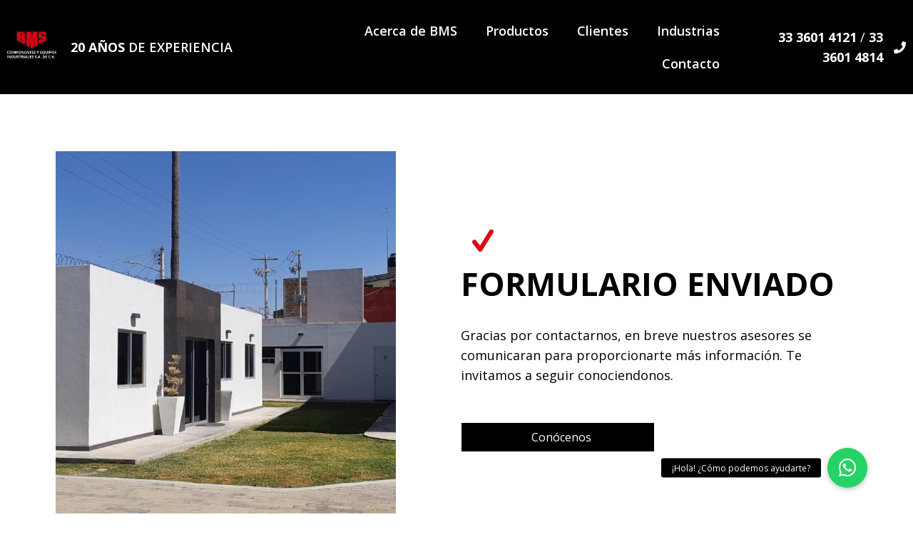

--- FILE ---
content_type: text/css
request_url: https://www.bmscomponentes.com/wp-content/uploads/elementor/css/post-470.css?ver=1686686510
body_size: 912
content:
.elementor-470 .elementor-element.elementor-element-cb61358 > .elementor-container{max-width:1568px;}.elementor-470 .elementor-element.elementor-element-cb61358 > .elementor-container > .elementor-column > .elementor-widget-wrap{align-content:center;align-items:center;}.elementor-470 .elementor-element.elementor-element-cb61358:not(.elementor-motion-effects-element-type-background), .elementor-470 .elementor-element.elementor-element-cb61358 > .elementor-motion-effects-container > .elementor-motion-effects-layer{background-color:#000000;}.elementor-470 .elementor-element.elementor-element-cb61358{transition:background 0.3s, border 0.3s, border-radius 0.3s, box-shadow 0.3s;padding:10px 0px 10px 0px;}.elementor-470 .elementor-element.elementor-element-cb61358 > .elementor-background-overlay{transition:background 0.3s, border-radius 0.3s, opacity 0.3s;}.elementor-470 .elementor-element.elementor-element-3ee940a .elementor-heading-title{color:#FFFFFF;}.elementor-470 .elementor-element.elementor-element-c89126e .elementor-menu-toggle{margin-left:auto;}.elementor-470 .elementor-element.elementor-element-c89126e .elementor-nav-menu--main .elementor-item{color:#FFFFFF;fill:#FFFFFF;}.elementor-470 .elementor-element.elementor-element-c89126e .elementor-nav-menu--main .elementor-item:hover,
					.elementor-470 .elementor-element.elementor-element-c89126e .elementor-nav-menu--main .elementor-item.elementor-item-active,
					.elementor-470 .elementor-element.elementor-element-c89126e .elementor-nav-menu--main .elementor-item.highlighted,
					.elementor-470 .elementor-element.elementor-element-c89126e .elementor-nav-menu--main .elementor-item:focus{color:#B40C0C;fill:#B40C0C;}.elementor-470 .elementor-element.elementor-element-c89126e .elementor-nav-menu--main:not(.e--pointer-framed) .elementor-item:before,
					.elementor-470 .elementor-element.elementor-element-c89126e .elementor-nav-menu--main:not(.e--pointer-framed) .elementor-item:after{background-color:#E12D2D;}.elementor-470 .elementor-element.elementor-element-c89126e .e--pointer-framed .elementor-item:before,
					.elementor-470 .elementor-element.elementor-element-c89126e .e--pointer-framed .elementor-item:after{border-color:#E12D2D;}.elementor-470 .elementor-element.elementor-element-c89126e .elementor-nav-menu--main .elementor-item.elementor-item-active{color:#B40C0C;}.elementor-470 .elementor-element.elementor-element-c89126e .elementor-nav-menu--dropdown a, .elementor-470 .elementor-element.elementor-element-c89126e .elementor-menu-toggle{color:#DB0916;}.elementor-470 .elementor-element.elementor-element-c89126e .elementor-nav-menu--dropdown{background-color:#FFFFFF;}.elementor-470 .elementor-element.elementor-element-c89126e .elementor-nav-menu--dropdown a:hover,
					.elementor-470 .elementor-element.elementor-element-c89126e .elementor-nav-menu--dropdown a.elementor-item-active,
					.elementor-470 .elementor-element.elementor-element-c89126e .elementor-nav-menu--dropdown a.highlighted,
					.elementor-470 .elementor-element.elementor-element-c89126e .elementor-menu-toggle:hover{color:var( --e-global-color-primary );}.elementor-470 .elementor-element.elementor-element-c89126e .elementor-nav-menu--dropdown a.elementor-item-active{color:var( --e-global-color-primary );}.elementor-470 .elementor-element.elementor-element-c89126e .elementor-nav-menu--dropdown .elementor-item, .elementor-470 .elementor-element.elementor-element-c89126e .elementor-nav-menu--dropdown  .elementor-sub-item{font-family:"Open Sans", Sans-serif;font-weight:500;}.elementor-470 .elementor-element.elementor-element-c89126e .elementor-nav-menu--main .elementor-nav-menu--dropdown, .elementor-470 .elementor-element.elementor-element-c89126e .elementor-nav-menu__container.elementor-nav-menu--dropdown{box-shadow:0px 0px 22px 0px rgba(0, 0, 0, 0.22);}.elementor-470 .elementor-element.elementor-element-c89126e div.elementor-menu-toggle{color:#DB0916;}.elementor-470 .elementor-element.elementor-element-c89126e div.elementor-menu-toggle svg{fill:#DB0916;}.elementor-470 .elementor-element.elementor-element-c89126e div.elementor-menu-toggle:hover{color:#FFFFFF;}.elementor-470 .elementor-element.elementor-element-312e0ff .elementor-element-populated a{color:#FFFFFF;}.elementor-470 .elementor-element.elementor-element-cb22398.elementor-view-stacked .elementor-icon{background-color:#FFFFFF;}.elementor-470 .elementor-element.elementor-element-cb22398.elementor-view-framed .elementor-icon, .elementor-470 .elementor-element.elementor-element-cb22398.elementor-view-default .elementor-icon{fill:#FFFFFF;color:#FFFFFF;border-color:#FFFFFF;}.elementor-470 .elementor-element.elementor-element-cb22398.elementor-position-right .elementor-icon-box-icon{margin-left:15px;}.elementor-470 .elementor-element.elementor-element-cb22398.elementor-position-left .elementor-icon-box-icon{margin-right:15px;}.elementor-470 .elementor-element.elementor-element-cb22398.elementor-position-top .elementor-icon-box-icon{margin-bottom:15px;}.elementor-470 .elementor-element.elementor-element-cb22398 .elementor-icon{font-size:17px;}.elementor-470 .elementor-element.elementor-element-cb22398 .elementor-icon i{transform:rotate(0deg);}.elementor-470 .elementor-element.elementor-element-cb22398 .elementor-icon-box-title{color:#FFFFFF;}.elementor-470 .elementor-element.elementor-element-cb22398 .elementor-icon-box-description{color:#FFFFFF;}@media(max-width:1260px){.elementor-470 .elementor-element.elementor-element-2069f4e > .elementor-element-populated{padding:0px 0px 0px 30px;}.elementor-470 .elementor-element.elementor-element-c89126e .elementor-nav-menu--dropdown .elementor-item, .elementor-470 .elementor-element.elementor-element-c89126e .elementor-nav-menu--dropdown  .elementor-sub-item{font-size:18px;}.elementor-470 .elementor-element.elementor-element-c89126e .elementor-nav-menu--dropdown a{padding-left:20px;padding-right:20px;padding-top:20px;padding-bottom:20px;}.elementor-470 .elementor-element.elementor-element-cb22398 .elementor-icon-box-wrapper{text-align:right;}}@media(max-width:767px){.elementor-470 .elementor-element.elementor-element-cb61358{padding:10px 0px 10px 0px;}.elementor-470 .elementor-element.elementor-element-2069f4e{width:35%;}.elementor-470 .elementor-element.elementor-element-572c8cb{width:60%;}.elementor-470 .elementor-element.elementor-element-cb22398 .elementor-icon-box-icon{margin-bottom:15px;}}@media(min-width:768px){.elementor-470 .elementor-element.elementor-element-2069f4e{width:6.977%;}.elementor-470 .elementor-element.elementor-element-28b5078{width:22.65%;}.elementor-470 .elementor-element.elementor-element-572c8cb{width:51.58%;}.elementor-470 .elementor-element.elementor-element-312e0ff{width:18.779%;}}@media(max-width:1260px) and (min-width:768px){.elementor-470 .elementor-element.elementor-element-572c8cb{width:10%;}.elementor-470 .elementor-element.elementor-element-312e0ff{width:62%;}}@media(max-width:1024px) and (min-width:768px){.elementor-470 .elementor-element.elementor-element-572c8cb{width:10%;}.elementor-470 .elementor-element.elementor-element-312e0ff{width:60%;}}/* Start custom CSS for column, class: .elementor-element-572c8cb */@media (max-width:1260px){
    .menu{
        order:2;
    }
}/* End custom CSS */

--- FILE ---
content_type: text/css
request_url: https://www.bmscomponentes.com/wp-content/uploads/elementor/css/post-454.css?ver=1686686510
body_size: 442
content:
.elementor-454 .elementor-element.elementor-element-f25d576:not(.elementor-motion-effects-element-type-background), .elementor-454 .elementor-element.elementor-element-f25d576 > .elementor-motion-effects-container > .elementor-motion-effects-layer{background-color:var( --e-global-color-primary );background-image:url("https://www.bmscomponentes.com/wp-content/uploads/2022/01/fnd-servicios-home01-min.png");background-position:center left;background-repeat:no-repeat;background-size:cover;}.elementor-454 .elementor-element.elementor-element-f25d576{transition:background 0.3s, border 0.3s, border-radius 0.3s, box-shadow 0.3s;margin-top:0px;margin-bottom:0px;padding:0px 0px 0px 0px;}.elementor-454 .elementor-element.elementor-element-f25d576 > .elementor-background-overlay{transition:background 0.3s, border-radius 0.3s, opacity 0.3s;}.elementor-454 .elementor-element.elementor-element-a57b58f > .elementor-element-populated{margin:60px 60px 40px 60px;--e-column-margin-right:60px;--e-column-margin-left:60px;padding:0px 0px 0px 0px;}.elementor-454 .elementor-element.elementor-element-aa359dc{text-align:center;}.elementor-454 .elementor-element.elementor-element-aa359dc .elementor-heading-title{color:#FFFFFF;font-family:"Open Sans", Sans-serif;font-weight:600;}.elementor-454 .elementor-element.elementor-element-cf0db59{text-align:center;color:#FFFFFF;font-family:"Open Sans", Sans-serif;font-size:18px;font-weight:400;}#elementor-popup-modal-454 .dialog-message{width:640px;height:auto;}#elementor-popup-modal-454{justify-content:center;align-items:center;pointer-events:all;background-color:rgba(0,0,0,.8);}#elementor-popup-modal-454 .dialog-close-button{display:flex;}#elementor-popup-modal-454 .dialog-widget-content{box-shadow:2px 8px 23px 3px rgba(0,0,0,0.2);}